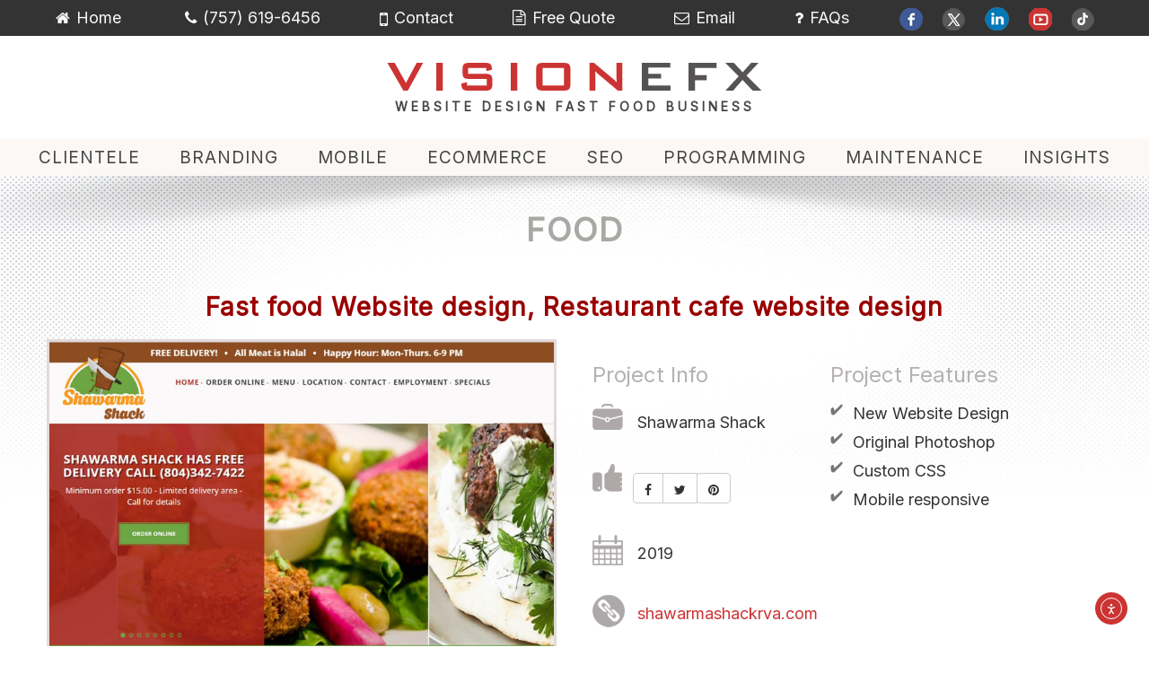

--- FILE ---
content_type: text/html; charset=UTF-8
request_url: https://www.visionefx.net/portfolio-item/fast-food-website-design/
body_size: 17842
content:
<!doctype html>
<html lang="en">
<head><script type="text/javascript">
                WebFontConfig = {
                    google: { families: [ 'Inter:wght@300;400;500;600;700:latin' ] }
        };
        (function() {
            var wf = document.createElement('script');
            wf.src = ('https:' == document.location.protocol ? 'https' : 'http') +
                '://ajax.googleapis.com/ajax/libs/webfont/1/webfont.js';
            wf.type = 'text/javascript';
            wf.async = 'true';
            var s = document.getElementsByTagName('script')[0];
            s.parentNode.insertBefore(wf, s);
        })(); </script>
	<meta charset="UTF-8" />
	<meta name="viewport" content="width=device-width, initial-scale=1" />
	<link rel="profile" href="https://gmpg.org/xfn/11" />
	
	<link href="https://www.visionefx.net/wp-content/themes/twentynineteen/css/style.css" rel="stylesheet">
<link href="https://www.visionefx.net/wp-content/themes/twentynineteen/fonts/fonts.css" rel="stylesheet">
<link href="https://www.visionefx.net/wp-content/themes/twentynineteen/css/responsive.css" rel="stylesheet">
<link href="https://www.visionefx.net/wp-content/themes/twentynineteen/css/animation.css" rel="stylesheet">
<link href="https://www.visionefx.net/wp-content/themes/twentynineteen/css/colorbox.css" rel="stylesheet">
<!--[if lt IE 9]><script src="js/html5.js"></script><![endif]-->
<!--<script src="https://www.visionefx.net/wp-content/plugins/visual-form-builder-pro/js/jquery.validate.min.js" defer type="text/javascript"></script>-->
<!--<script src="https://www.visionefx.net/wp-content/plugins/visual-form-builder-pro/js/vfb-validation.min.js" defer type="text/javascript"></script>-->

<link rel="apple-touch-icon" sizes="57x57" href="https://www.visionefx.net/fav/apple-icon-57x57.png">
<link rel="apple-touch-icon" sizes="60x60" href="https://www.visionefx.net/fav/apple-icon-60x60.png">
<link rel="apple-touch-icon" sizes="72x72" href="https://www.visionefx.net/fav/apple-icon-72x72.png">
<link rel="apple-touch-icon" sizes="76x76" href="https://www.visionefx.net/fav/apple-icon-76x76.png">
<link rel="apple-touch-icon" sizes="114x114" href="https://www.visionefx.net/fav/apple-icon-114x114.png">
<link rel="apple-touch-icon" sizes="120x120" href="https://www.visionefx.net/fav/apple-icon-120x120.png">
<link rel="apple-touch-icon" sizes="144x144" href="https://www.visionefx.net/fav/apple-icon-144x144.png">
<link rel="apple-touch-icon" sizes="152x152" href="https://www.visionefx.net/fav/apple-icon-152x152.png">
<link rel="apple-touch-icon" sizes="180x180" href="https://www.visionefx.net/fav/apple-icon-180x180.png">
<link rel="icon" type="image/png" sizes="192x192"  href="https://www.visionefx.net/fav/android-icon-192x192.png">
<link rel="icon" type="image/png" sizes="32x32" href="https://www.visionefx.net/fav/favicon-32x32.png">
<link rel="icon" type="image/png" sizes="96x96" href="https://www.visionefx.net/fav/favicon-96x96.png">
<link rel="icon" type="image/png" sizes="16x16" href="https://www.visionefx.net/fav/favicon-16x16.png">
<link rel="manifest" href="https://www.visionefx.net/fav/manifest.json">
<meta name="msapplication-TileColor" content="#ffffff">
<meta name="msapplication-TileImage" content="https://www.visionefx.net/fav/ms-icon-144x144.png">
<meta name="theme-color" content="#ffffff">

	<meta name='robots' content='index, follow, max-image-preview:large, max-snippet:-1, max-video-preview:-1' />

	<!-- This site is optimized with the Yoast SEO Premium plugin v26.8 (Yoast SEO v26.8) - https://yoast.com/product/yoast-seo-premium-wordpress/ -->
	<title>Website design fast food business, Restaurant cafe web designers</title>
	<meta name="description" content="Website Design Fast Food Business | We create fast food, food trucks, restaurant cafe web sites that power your business. Call 757-619-6456" />
	<link rel="canonical" href="https://www.visionefx.net/portfolio-item/fast-food-website-design/" />
	<meta property="og:locale" content="en_US" />
	<meta property="og:type" content="article" />
	<meta property="og:title" content="Website Design Fast Food Business" />
	<meta property="og:description" content="Website Design Fast Food Business | We create fast food, food trucks, restaurant cafe web sites that power your business. Call 757-619-6456" />
	<meta property="og:url" content="https://www.visionefx.net/portfolio-item/fast-food-website-design/" />
	<meta property="og:site_name" content="VISIONEFX" />
	<meta property="article:publisher" content="https://www.facebook.com/visionefx" />
	<meta property="article:modified_time" content="2025-04-02T22:02:30+00:00" />
	<meta property="og:image" content="https://www.visionefx.net/wp-content/uploads/shawarma-shack-1.jpg" />
	<meta property="og:image:width" content="1536" />
	<meta property="og:image:height" content="1174" />
	<meta property="og:image:type" content="image/jpeg" />
	<meta name="twitter:card" content="summary_large_image" />
	<meta name="twitter:site" content="@rickvidallon" />
	<meta name="twitter:label1" content="Est. reading time" />
	<meta name="twitter:data1" content="2 minutes" />
	<script type="application/ld+json" class="yoast-schema-graph">{"@context":"https://schema.org","@graph":[{"@type":"WebPage","@id":"https://www.visionefx.net/portfolio-item/fast-food-website-design/","url":"https://www.visionefx.net/portfolio-item/fast-food-website-design/","name":"Website design fast food business, Restaurant cafe web designers","isPartOf":{"@id":"https://www.visionefx.net/#website"},"primaryImageOfPage":{"@id":"https://www.visionefx.net/portfolio-item/fast-food-website-design/#primaryimage"},"image":{"@id":"https://www.visionefx.net/portfolio-item/fast-food-website-design/#primaryimage"},"thumbnailUrl":"https://www.visionefx.net/wp-content/uploads/shawarma-shack-1.jpg","datePublished":"2019-04-27T00:27:49+00:00","dateModified":"2025-04-02T22:02:30+00:00","description":"Website Design Fast Food Business | We create fast food, food trucks, restaurant cafe web sites that power your business. Call 757-619-6456","breadcrumb":{"@id":"https://www.visionefx.net/portfolio-item/fast-food-website-design/#breadcrumb"},"inLanguage":"en","potentialAction":[{"@type":"ReadAction","target":["https://www.visionefx.net/portfolio-item/fast-food-website-design/"]}]},{"@type":"ImageObject","inLanguage":"en","@id":"https://www.visionefx.net/portfolio-item/fast-food-website-design/#primaryimage","url":"https://www.visionefx.net/wp-content/uploads/shawarma-shack-1.jpg","contentUrl":"https://www.visionefx.net/wp-content/uploads/shawarma-shack-1.jpg","width":1536,"height":1174,"caption":"Website Design Fast Food Business"},{"@type":"BreadcrumbList","@id":"https://www.visionefx.net/portfolio-item/fast-food-website-design/#breadcrumb","itemListElement":[{"@type":"ListItem","position":1,"name":"Home","item":"https://www.visionefx.net/"},{"@type":"ListItem","position":2,"name":"Portfolio","item":"https://www.visionefx.net/portfolio-item/"},{"@type":"ListItem","position":3,"name":"Website Design Fast Food Business"}]},{"@type":"WebSite","@id":"https://www.visionefx.net/#website","url":"https://www.visionefx.net/","name":"VISIONEFX","description":"A Virginia Web Design Company","publisher":{"@id":"https://www.visionefx.net/#organization"},"alternateName":"VISIONEFX DESIGN","potentialAction":[{"@type":"SearchAction","target":{"@type":"EntryPoint","urlTemplate":"https://www.visionefx.net/?s={search_term_string}"},"query-input":{"@type":"PropertyValueSpecification","valueRequired":true,"valueName":"search_term_string"}}],"inLanguage":"en"},{"@type":["Organization","Place"],"@id":"https://www.visionefx.net/#organization","name":"VISIONEFX","alternateName":"VISIONEFX DESIGN","url":"https://www.visionefx.net/","logo":{"@id":"https://www.visionefx.net/portfolio-item/fast-food-website-design/#local-main-organization-logo"},"image":{"@id":"https://www.visionefx.net/portfolio-item/fast-food-website-design/#local-main-organization-logo"},"sameAs":["https://www.facebook.com/visionefx","https://x.com/rickvidallon","https://mastodon.social/@visionefx","https://www.instagram.com/rickvidallon","https://www.linkedin.com/in/visionefx","https://myspace.com/visionefx","https://www.pinterest.com/rickvidallon","https://www.youtube.com/user/rickvidallon","https://www.reddit.com/user/rickvidallon","https://www.alignable.com/virginia-beach-va/visionefx","https://www.behance.net/rickvidallon/","https://www.designrush.com/agency/profile/visionefx","http://visionefx.deviantart.com","http://disqus.com/by/visionefx/","https://www.expertise.com/va/norfolk/web-developers","https://flickr.com/people/visionefx/","https://foursquare.com/rickvidallon","https://github.com/rickvidallon","https://experts.godaddy.com/visionefx","https://g.page/visionefx","https://gravatar.com/rickvidallon","https://medium.com/@rickvidallon","https://www.quora.com/profile/Rick-Vidallon","https://rickvidallon.com","https://www.tiktok.com/@rickvidallon","https://twitter.com/rickvidallon","https://www.tumblr.com/blog/visionefx-blog","https://www.youtube.com/@visionefxdesign","https://www.youtube.com/@visionefx","https://vimeo.com/rickvidallon","https://upcity.com/web-design/virginia-beach?spotlight=vision-efx"],"description":"Welcome to Website Design Virginia Beach – VISIONEFX is a web design company headquartered in Virginia Beach that provides top-notch professional web design, Search engine optimization, and eCommerce web design services. We know you want a website that generates sales and leads. We get that. Furthermore, you want a beautiful custom web design that best represents your business brand, taking your business website to the next level. And we understand that, too. Therefore, work with a top-level professional website design company providing WordPress web design and Custom database applications. We also understand how AI search or Artificial Intelligence will impact your branding and website ranking on Google. Above all, we look forward to guiding you through the evolving search engine revolution.","legalName":"VISIONEFX EFFECTS INC","numberOfEmployees":{"@type":"QuantitativeValue","minValue":"1","maxValue":"10"},"address":{"@id":"https://www.visionefx.net/portfolio-item/fast-food-website-design/#local-main-place-address"},"geo":{"@type":"GeoCoordinates","latitude":"36.7843798","longitude":"-76.1338299"},"telephone":["7576196456","7579631787"],"contactPoint":{"@type":"ContactPoint","telephone":"+17576196456","email":"rick@visionefx.design"},"openingHoursSpecification":[{"@type":"OpeningHoursSpecification","dayOfWeek":["Monday","Tuesday","Wednesday","Thursday","Friday"],"opens":"09:00","closes":"18:00"},{"@type":"OpeningHoursSpecification","dayOfWeek":["Saturday"],"opens":"10:00","closes":"18:00"},{"@type":"OpeningHoursSpecification","dayOfWeek":["Sunday"],"opens":"00:00","closes":"00:00"}],"email":"rick@visionefx.net","faxNumber":"7572332930","areaServed":"United States","taxID":"46-4766889"},{"@type":"PostalAddress","@id":"https://www.visionefx.net/portfolio-item/fast-food-website-design/#local-main-place-address","streetAddress":"1673 Castlefield Road","addressLocality":"Virginia Beach","postalCode":"23456","addressRegion":"VA","addressCountry":"US"},{"@type":"ImageObject","inLanguage":"en","@id":"https://www.visionefx.net/portfolio-item/fast-food-website-design/#local-main-organization-logo","url":"https://www.visionefx.net/wp-content/uploads/VEFX-NEW.jpg","contentUrl":"https://www.visionefx.net/wp-content/uploads/VEFX-NEW.jpg","width":600,"height":600,"caption":"VISIONEFX"}]}</script>
	<meta name="geo.placename" content="Virginia Beach" />
	<meta name="geo.position" content="36.7843798;-76.1338299" />
	<meta name="geo.region" content="United States (US)" />
	<!-- / Yoast SEO Premium plugin. -->


<link rel='dns-prefetch' href='//cdn.elementor.com' />
<link rel='dns-prefetch' href='//www.googletagmanager.com' />
<link rel='dns-prefetch' href='//fonts.googleapis.com' />
<link rel="alternate" type="application/rss+xml" title="VISIONEFX &raquo; Feed" href="https://www.visionefx.net/feed/" />
<style id='wp-img-auto-sizes-contain-inline-css' type='text/css'>
img:is([sizes=auto i],[sizes^="auto," i]){contain-intrinsic-size:3000px 1500px}
/*# sourceURL=wp-img-auto-sizes-contain-inline-css */
</style>
<link rel='stylesheet' id='formidable-css' href='https://www.visionefx.net/wp-content/plugins/formidable/css/formidableforms.css?ver=1132043' type='text/css' media='all' />
<link rel='stylesheet' id='jquery.bootstrap-css' href='https://www.visionefx.net/wp-content/plugins/bootstrap-multi-language-responsive-portfolio/css/bootstrap.css?ver=1.0' type='text/css' media='all' />
<link rel='stylesheet' id='jquery.font-awesome-css' href='https://www.visionefx.net/wp-content/plugins/bootstrap-multi-language-responsive-portfolio/css/font-awesome.min.css?ver=1.0' type='text/css' media='all' />
<link rel='stylesheet' id='jquery.portfolio-css' href='https://www.visionefx.net/wp-content/plugins/bootstrap-multi-language-responsive-portfolio/css/portfolio.css?ver=1.0' type='text/css' media='all' />
<style id='wp-block-library-inline-css' type='text/css'>
:root{--wp-block-synced-color:#7a00df;--wp-block-synced-color--rgb:122,0,223;--wp-bound-block-color:var(--wp-block-synced-color);--wp-editor-canvas-background:#ddd;--wp-admin-theme-color:#007cba;--wp-admin-theme-color--rgb:0,124,186;--wp-admin-theme-color-darker-10:#006ba1;--wp-admin-theme-color-darker-10--rgb:0,107,160.5;--wp-admin-theme-color-darker-20:#005a87;--wp-admin-theme-color-darker-20--rgb:0,90,135;--wp-admin-border-width-focus:2px}@media (min-resolution:192dpi){:root{--wp-admin-border-width-focus:1.5px}}.wp-element-button{cursor:pointer}:root .has-very-light-gray-background-color{background-color:#eee}:root .has-very-dark-gray-background-color{background-color:#313131}:root .has-very-light-gray-color{color:#eee}:root .has-very-dark-gray-color{color:#313131}:root .has-vivid-green-cyan-to-vivid-cyan-blue-gradient-background{background:linear-gradient(135deg,#00d084,#0693e3)}:root .has-purple-crush-gradient-background{background:linear-gradient(135deg,#34e2e4,#4721fb 50%,#ab1dfe)}:root .has-hazy-dawn-gradient-background{background:linear-gradient(135deg,#faaca8,#dad0ec)}:root .has-subdued-olive-gradient-background{background:linear-gradient(135deg,#fafae1,#67a671)}:root .has-atomic-cream-gradient-background{background:linear-gradient(135deg,#fdd79a,#004a59)}:root .has-nightshade-gradient-background{background:linear-gradient(135deg,#330968,#31cdcf)}:root .has-midnight-gradient-background{background:linear-gradient(135deg,#020381,#2874fc)}:root{--wp--preset--font-size--normal:16px;--wp--preset--font-size--huge:42px}.has-regular-font-size{font-size:1em}.has-larger-font-size{font-size:2.625em}.has-normal-font-size{font-size:var(--wp--preset--font-size--normal)}.has-huge-font-size{font-size:var(--wp--preset--font-size--huge)}.has-text-align-center{text-align:center}.has-text-align-left{text-align:left}.has-text-align-right{text-align:right}.has-fit-text{white-space:nowrap!important}#end-resizable-editor-section{display:none}.aligncenter{clear:both}.items-justified-left{justify-content:flex-start}.items-justified-center{justify-content:center}.items-justified-right{justify-content:flex-end}.items-justified-space-between{justify-content:space-between}.screen-reader-text{border:0;clip-path:inset(50%);height:1px;margin:-1px;overflow:hidden;padding:0;position:absolute;width:1px;word-wrap:normal!important}.screen-reader-text:focus{background-color:#ddd;clip-path:none;color:#444;display:block;font-size:1em;height:auto;left:5px;line-height:normal;padding:15px 23px 14px;text-decoration:none;top:5px;width:auto;z-index:100000}html :where(.has-border-color){border-style:solid}html :where([style*=border-top-color]){border-top-style:solid}html :where([style*=border-right-color]){border-right-style:solid}html :where([style*=border-bottom-color]){border-bottom-style:solid}html :where([style*=border-left-color]){border-left-style:solid}html :where([style*=border-width]){border-style:solid}html :where([style*=border-top-width]){border-top-style:solid}html :where([style*=border-right-width]){border-right-style:solid}html :where([style*=border-bottom-width]){border-bottom-style:solid}html :where([style*=border-left-width]){border-left-style:solid}html :where(img[class*=wp-image-]){height:auto;max-width:100%}:where(figure){margin:0 0 1em}html :where(.is-position-sticky){--wp-admin--admin-bar--position-offset:var(--wp-admin--admin-bar--height,0px)}@media screen and (max-width:600px){html :where(.is-position-sticky){--wp-admin--admin-bar--position-offset:0px}}

/*# sourceURL=wp-block-library-inline-css */
</style><style id='global-styles-inline-css' type='text/css'>
:root{--wp--preset--aspect-ratio--square: 1;--wp--preset--aspect-ratio--4-3: 4/3;--wp--preset--aspect-ratio--3-4: 3/4;--wp--preset--aspect-ratio--3-2: 3/2;--wp--preset--aspect-ratio--2-3: 2/3;--wp--preset--aspect-ratio--16-9: 16/9;--wp--preset--aspect-ratio--9-16: 9/16;--wp--preset--color--black: #000000;--wp--preset--color--cyan-bluish-gray: #abb8c3;--wp--preset--color--white: #FFF;--wp--preset--color--pale-pink: #f78da7;--wp--preset--color--vivid-red: #cf2e2e;--wp--preset--color--luminous-vivid-orange: #ff6900;--wp--preset--color--luminous-vivid-amber: #fcb900;--wp--preset--color--light-green-cyan: #7bdcb5;--wp--preset--color--vivid-green-cyan: #00d084;--wp--preset--color--pale-cyan-blue: #8ed1fc;--wp--preset--color--vivid-cyan-blue: #0693e3;--wp--preset--color--vivid-purple: #9b51e0;--wp--preset--color--primary: #0073a8;--wp--preset--color--secondary: #005075;--wp--preset--color--dark-gray: #111;--wp--preset--color--light-gray: #767676;--wp--preset--gradient--vivid-cyan-blue-to-vivid-purple: linear-gradient(135deg,rgb(6,147,227) 0%,rgb(155,81,224) 100%);--wp--preset--gradient--light-green-cyan-to-vivid-green-cyan: linear-gradient(135deg,rgb(122,220,180) 0%,rgb(0,208,130) 100%);--wp--preset--gradient--luminous-vivid-amber-to-luminous-vivid-orange: linear-gradient(135deg,rgb(252,185,0) 0%,rgb(255,105,0) 100%);--wp--preset--gradient--luminous-vivid-orange-to-vivid-red: linear-gradient(135deg,rgb(255,105,0) 0%,rgb(207,46,46) 100%);--wp--preset--gradient--very-light-gray-to-cyan-bluish-gray: linear-gradient(135deg,rgb(238,238,238) 0%,rgb(169,184,195) 100%);--wp--preset--gradient--cool-to-warm-spectrum: linear-gradient(135deg,rgb(74,234,220) 0%,rgb(151,120,209) 20%,rgb(207,42,186) 40%,rgb(238,44,130) 60%,rgb(251,105,98) 80%,rgb(254,248,76) 100%);--wp--preset--gradient--blush-light-purple: linear-gradient(135deg,rgb(255,206,236) 0%,rgb(152,150,240) 100%);--wp--preset--gradient--blush-bordeaux: linear-gradient(135deg,rgb(254,205,165) 0%,rgb(254,45,45) 50%,rgb(107,0,62) 100%);--wp--preset--gradient--luminous-dusk: linear-gradient(135deg,rgb(255,203,112) 0%,rgb(199,81,192) 50%,rgb(65,88,208) 100%);--wp--preset--gradient--pale-ocean: linear-gradient(135deg,rgb(255,245,203) 0%,rgb(182,227,212) 50%,rgb(51,167,181) 100%);--wp--preset--gradient--electric-grass: linear-gradient(135deg,rgb(202,248,128) 0%,rgb(113,206,126) 100%);--wp--preset--gradient--midnight: linear-gradient(135deg,rgb(2,3,129) 0%,rgb(40,116,252) 100%);--wp--preset--font-size--small: 19.5px;--wp--preset--font-size--medium: 20px;--wp--preset--font-size--large: 36.5px;--wp--preset--font-size--x-large: 42px;--wp--preset--font-size--normal: 22px;--wp--preset--font-size--huge: 49.5px;--wp--preset--spacing--20: 0.44rem;--wp--preset--spacing--30: 0.67rem;--wp--preset--spacing--40: 1rem;--wp--preset--spacing--50: 1.5rem;--wp--preset--spacing--60: 2.25rem;--wp--preset--spacing--70: 3.38rem;--wp--preset--spacing--80: 5.06rem;--wp--preset--shadow--natural: 6px 6px 9px rgba(0, 0, 0, 0.2);--wp--preset--shadow--deep: 12px 12px 50px rgba(0, 0, 0, 0.4);--wp--preset--shadow--sharp: 6px 6px 0px rgba(0, 0, 0, 0.2);--wp--preset--shadow--outlined: 6px 6px 0px -3px rgb(255, 255, 255), 6px 6px rgb(0, 0, 0);--wp--preset--shadow--crisp: 6px 6px 0px rgb(0, 0, 0);}:where(.is-layout-flex){gap: 0.5em;}:where(.is-layout-grid){gap: 0.5em;}body .is-layout-flex{display: flex;}.is-layout-flex{flex-wrap: wrap;align-items: center;}.is-layout-flex > :is(*, div){margin: 0;}body .is-layout-grid{display: grid;}.is-layout-grid > :is(*, div){margin: 0;}:where(.wp-block-columns.is-layout-flex){gap: 2em;}:where(.wp-block-columns.is-layout-grid){gap: 2em;}:where(.wp-block-post-template.is-layout-flex){gap: 1.25em;}:where(.wp-block-post-template.is-layout-grid){gap: 1.25em;}.has-black-color{color: var(--wp--preset--color--black) !important;}.has-cyan-bluish-gray-color{color: var(--wp--preset--color--cyan-bluish-gray) !important;}.has-white-color{color: var(--wp--preset--color--white) !important;}.has-pale-pink-color{color: var(--wp--preset--color--pale-pink) !important;}.has-vivid-red-color{color: var(--wp--preset--color--vivid-red) !important;}.has-luminous-vivid-orange-color{color: var(--wp--preset--color--luminous-vivid-orange) !important;}.has-luminous-vivid-amber-color{color: var(--wp--preset--color--luminous-vivid-amber) !important;}.has-light-green-cyan-color{color: var(--wp--preset--color--light-green-cyan) !important;}.has-vivid-green-cyan-color{color: var(--wp--preset--color--vivid-green-cyan) !important;}.has-pale-cyan-blue-color{color: var(--wp--preset--color--pale-cyan-blue) !important;}.has-vivid-cyan-blue-color{color: var(--wp--preset--color--vivid-cyan-blue) !important;}.has-vivid-purple-color{color: var(--wp--preset--color--vivid-purple) !important;}.has-black-background-color{background-color: var(--wp--preset--color--black) !important;}.has-cyan-bluish-gray-background-color{background-color: var(--wp--preset--color--cyan-bluish-gray) !important;}.has-white-background-color{background-color: var(--wp--preset--color--white) !important;}.has-pale-pink-background-color{background-color: var(--wp--preset--color--pale-pink) !important;}.has-vivid-red-background-color{background-color: var(--wp--preset--color--vivid-red) !important;}.has-luminous-vivid-orange-background-color{background-color: var(--wp--preset--color--luminous-vivid-orange) !important;}.has-luminous-vivid-amber-background-color{background-color: var(--wp--preset--color--luminous-vivid-amber) !important;}.has-light-green-cyan-background-color{background-color: var(--wp--preset--color--light-green-cyan) !important;}.has-vivid-green-cyan-background-color{background-color: var(--wp--preset--color--vivid-green-cyan) !important;}.has-pale-cyan-blue-background-color{background-color: var(--wp--preset--color--pale-cyan-blue) !important;}.has-vivid-cyan-blue-background-color{background-color: var(--wp--preset--color--vivid-cyan-blue) !important;}.has-vivid-purple-background-color{background-color: var(--wp--preset--color--vivid-purple) !important;}.has-black-border-color{border-color: var(--wp--preset--color--black) !important;}.has-cyan-bluish-gray-border-color{border-color: var(--wp--preset--color--cyan-bluish-gray) !important;}.has-white-border-color{border-color: var(--wp--preset--color--white) !important;}.has-pale-pink-border-color{border-color: var(--wp--preset--color--pale-pink) !important;}.has-vivid-red-border-color{border-color: var(--wp--preset--color--vivid-red) !important;}.has-luminous-vivid-orange-border-color{border-color: var(--wp--preset--color--luminous-vivid-orange) !important;}.has-luminous-vivid-amber-border-color{border-color: var(--wp--preset--color--luminous-vivid-amber) !important;}.has-light-green-cyan-border-color{border-color: var(--wp--preset--color--light-green-cyan) !important;}.has-vivid-green-cyan-border-color{border-color: var(--wp--preset--color--vivid-green-cyan) !important;}.has-pale-cyan-blue-border-color{border-color: var(--wp--preset--color--pale-cyan-blue) !important;}.has-vivid-cyan-blue-border-color{border-color: var(--wp--preset--color--vivid-cyan-blue) !important;}.has-vivid-purple-border-color{border-color: var(--wp--preset--color--vivid-purple) !important;}.has-vivid-cyan-blue-to-vivid-purple-gradient-background{background: var(--wp--preset--gradient--vivid-cyan-blue-to-vivid-purple) !important;}.has-light-green-cyan-to-vivid-green-cyan-gradient-background{background: var(--wp--preset--gradient--light-green-cyan-to-vivid-green-cyan) !important;}.has-luminous-vivid-amber-to-luminous-vivid-orange-gradient-background{background: var(--wp--preset--gradient--luminous-vivid-amber-to-luminous-vivid-orange) !important;}.has-luminous-vivid-orange-to-vivid-red-gradient-background{background: var(--wp--preset--gradient--luminous-vivid-orange-to-vivid-red) !important;}.has-very-light-gray-to-cyan-bluish-gray-gradient-background{background: var(--wp--preset--gradient--very-light-gray-to-cyan-bluish-gray) !important;}.has-cool-to-warm-spectrum-gradient-background{background: var(--wp--preset--gradient--cool-to-warm-spectrum) !important;}.has-blush-light-purple-gradient-background{background: var(--wp--preset--gradient--blush-light-purple) !important;}.has-blush-bordeaux-gradient-background{background: var(--wp--preset--gradient--blush-bordeaux) !important;}.has-luminous-dusk-gradient-background{background: var(--wp--preset--gradient--luminous-dusk) !important;}.has-pale-ocean-gradient-background{background: var(--wp--preset--gradient--pale-ocean) !important;}.has-electric-grass-gradient-background{background: var(--wp--preset--gradient--electric-grass) !important;}.has-midnight-gradient-background{background: var(--wp--preset--gradient--midnight) !important;}.has-small-font-size{font-size: var(--wp--preset--font-size--small) !important;}.has-medium-font-size{font-size: var(--wp--preset--font-size--medium) !important;}.has-large-font-size{font-size: var(--wp--preset--font-size--large) !important;}.has-x-large-font-size{font-size: var(--wp--preset--font-size--x-large) !important;}
/*# sourceURL=global-styles-inline-css */
</style>

<style id='classic-theme-styles-inline-css' type='text/css'>
/*! This file is auto-generated */
.wp-block-button__link{color:#fff;background-color:#32373c;border-radius:9999px;box-shadow:none;text-decoration:none;padding:calc(.667em + 2px) calc(1.333em + 2px);font-size:1.125em}.wp-block-file__button{background:#32373c;color:#fff;text-decoration:none}
/*# sourceURL=/wp-includes/css/classic-themes.min.css */
</style>
<link rel='stylesheet' id='ea11y-widget-fonts-css' href='https://www.visionefx.net/wp-content/plugins/pojo-accessibility/assets/build/fonts.css?ver=3.9.1' type='text/css' media='all' />
<link rel='stylesheet' id='ea11y-skip-link-css' href='https://www.visionefx.net/wp-content/plugins/pojo-accessibility/assets/build/skip-link.css?ver=3.9.1' type='text/css' media='all' />
<link rel='stylesheet' id='simplelightbox-css-css' href='https://www.visionefx.net/wp-content/plugins/simplelightbox/dist/simple-lightbox.min.css?ver=6.9' type='text/css' media='all' />
<link rel='stylesheet' id='twentynineteen-style-css' href='https://www.visionefx.net/wp-content/themes/twentynineteen/style.css?ver=3.2' type='text/css' media='all' />
<link rel='stylesheet' id='twentynineteen-print-style-css' href='https://www.visionefx.net/wp-content/themes/twentynineteen/print.css?ver=3.2' type='text/css' media='print' />

<script type="text/javascript" src="https://www.visionefx.net/wp-includes/js/jquery/jquery.min.js?ver=3.7.1" id="jquery-core-js"></script>
<script type="text/javascript" src="https://www.visionefx.net/wp-includes/js/jquery/jquery-migrate.min.js?ver=3.4.1" id="jquery-migrate-js"></script>

<!-- Google tag (gtag.js) snippet added by Site Kit -->
<!-- Google Analytics snippet added by Site Kit -->
<script type="text/javascript" src="https://www.googletagmanager.com/gtag/js?id=GT-K46MB22" id="google_gtagjs-js" async></script>
<script type="text/javascript" id="google_gtagjs-js-after">
/* <![CDATA[ */
window.dataLayer = window.dataLayer || [];function gtag(){dataLayer.push(arguments);}
gtag("set","linker",{"domains":["www.visionefx.net"]});
gtag("js", new Date());
gtag("set", "developer_id.dZTNiMT", true);
gtag("config", "GT-K46MB22");
//# sourceURL=google_gtagjs-js-after
/* ]]> */
</script>
<link rel="https://api.w.org/" href="https://www.visionefx.net/wp-json/" /><meta name="generator" content="WordPress 6.9" />
<meta name="generator" content="Site Kit by Google 1.171.0" /><style>.topStrip ul li{display:inline-block;padding:0 30px;}.topStrip ul li a{font-size:16px;color:#f8f9fa;line-height:40px;letter-spacing:2px;}.topStrip ul li a:hover{color:#c33;}.topStrip ul li .fa{font-size:17px;margin-right:7px;display:inline-block;}.topStrip ul li .fa-mobile{font-size:21px;vertical-align:middle;}.topStrip ul li:first-child{padding:0 35px 0 0;}.topStrip ul li:last-child{padding:0 0 0 20px;}.fa{font:normal normal normal 14px/1 FontAwesome;font-size:inherit;text-rendering:auto;-webkit-font-smoothing:antialiased;-moz-osx-font-smoothing:grayscale;transform:translate(0,0);}.fa-envelope-o:before{content:"\f003";}.fa-home:before{content:"\f015";}.fa-phone:before{content:"\f095";}.fa-file-text-o:before{content:"\f0f6";}.fa-mobile:before{content:"\f10b";}@media screen and (max-width:1170px){.topStrip ul li{padding:0 20px;}.topStrip ul li:first-child{padding:0 20px 0 0;}.topStrip ul li:last-child{padding:0 0 0 20px;}}@media screen and (max-width:1024px){.topStrip ul li,.topStrip ul li:first-child,.topStrip ul li:last-child{padding:0 4px;}}@media screen and (max-width:900px){.topStrip ul li,.topStrip ul li:first-child,.topStrip ul li:last-child{padding:0 25px;}}@media screen and (max-width:640px){.topStrip ul{background:#c33;text-align:left;width:250px;position:absolute;top:10px;z-index:9999;right:-250px;transition:all .5s linear 0s;-webkit-transition:all .5s linear 0s;}.topStrip ul.active{right:0;}.topStrip ul li{display:block;}.topStrip ul li,.topStrip ul li:first-child,.topStrip ul li:last-child{padding:0;}.topStrip ul li a{line-height:25px;display:block;padding:3px 10px;border-bottom:1px dotted #ff8484;}.topStrip ul li a:hover{color:#fff;background:#af2828;}}@media all{.fa{display:inline-block;font:normal normal normal 14px/1 FontAwesome;font-size:inherit;text-rendering:auto;-webkit-font-smoothing:antialiased;-moz-osx-font-smoothing:grayscale;}.fa-envelope-o:before{content:"\f003";}.fa-home:before{content:"\f015";}.fa-phone:before{content:"\f095";}.fa-file-text-o:before{content:"\f0f6";}.fa-mobile:before{content:"\f10b";}}.lazyloaded{opacity:1!important;}@media screen and (max-width:1024px){.mean-nav ul li:first-child a{border-top:0;}.mean-nav{float:left;width:100%;background:#c33;}.mean-nav ul{padding:0;margin:0;width:100%;list-style-type:none;}.mean-nav ul li{position:relative;float:left;width:100%;}.mean-nav ul li.mean-last{border-bottom:2px solid #962020;}.mean-nav ul li a{letter-spacing:1px;display:block;float:left;width:100%;padding:10px 15px;margin:0;text-align:left;color:#fff;border-bottom:1px dotted #fff;text-decoration:none;text-transform:uppercase;transition:none 0s ease 0s!important;}.mean-nav ul li.mean-last a{border-bottom:none;margin-bottom:0;}.mean-nav ul li a:hover{background:#db3d3d;}}@media screen and (max-width:640px){.topStrip .toggleNav{display:block;width:30px;height:20px;background:url(https://www.visionefx.net/wp-content/themes/twentynineteen/images/mobile-nav-bg.png) no-repeat;}.topStrip .toggleNav.less{background:url(https://www.visionefx.net/wp-content/themes/twentynineteen/images/mobile-nav-bg-close.png) no-repeat;}}@media screen and (max-width:1024px){a.meanmenu-reveal{width:30px;padding:0;position:absolute;top:7px;right:20px!important;cursor:pointer;color:#c33;text-decoration:none;text-indent:-9999em;line-height:22px;font-size:1px;display:block;font-weight:700;}a.meanmenu-reveal span{display:block;background:#c33;height:3px;margin-top:5px;}}

		 #logo img{
    width: 418px;
	height:31px}
	
@media screen and (max-width: 480px){
    		 #logo img{
    width: 220px;
	height:17px
}}

.homeBanner1 {
    width: 100%;
	height:100%;
	margin-left: 0;
        margin-right: 0;
        padding-left: 0;
        padding-right: 0;
        border-left: 0px none;
        border-right: 0px none;
}

.homeBanner1 img {
    width: 100%;
	height:100%;
	margin-left: 0;
        margin-right: 0;
        padding-left: 0;
        padding-right: 0;
        border-left: 0px none;
        border-right: 0px none;
}



.rightImgArea img{
    width: 100%;
	height:100%
}
.imgright img{
    width: 100%;
	height:100%
}


a, body, div, h1, h2, h3, h4, h5, h6, html, li, p, pre, span, strong, ul {
	    font-family: calibri-light;
}
@media screen and (max-width: 1024px)
#logo1 h1 {font-family: calibri-light;}

.fa-envelope-o:before { content: "\e800" !important ; }
.fa-home:before { content: "\e801"!important; }
.fa-phone:before { content: "\e802" !important ; }
.fa-file-text-o:before { content: "\f0f6" !important ; }
.fa-mobile:before { content: "\f10b" !important ; }

		</style><script>document.documentElement.className += " js";</script>
<style>
.sl-overlay{background:#ffffff;opacity: 0.7;z-index: 1035;}
.sl-wrapper .sl-navigation button,.sl-wrapper .sl-close,.sl-wrapper .sl-counter{color:#000000;z-index: 10060;}
.sl-wrapper .sl-image{z-index:10000;}
.sl-spinner{border-color:#333333;z-index:1007;}
.sl-wrapper{z-index:1040;}
.sl-wrapper .sl-image .sl-caption{background:rgba(0,0,0,0.8);color:#ffffff;}
</style><link rel="icon" href="https://www.visionefx.net/wp-content/uploads/cropped-fav-32x32.png" sizes="32x32" />
<link rel="icon" href="https://www.visionefx.net/wp-content/uploads/cropped-fav-192x192.png" sizes="192x192" />
<link rel="apple-touch-icon" href="https://www.visionefx.net/wp-content/uploads/cropped-fav-180x180.png" />
<meta name="msapplication-TileImage" content="https://www.visionefx.net/wp-content/uploads/cropped-fav-270x270.png" />
		<style type="text/css" id="wp-custom-css">
			a, body, div, h1, h2, h3, h4, h5, h6, html, li, p, pre, span, strong, ul {
    font-family: "Inter", Calibri, "Segoe UI", Arial, sans-serif;
}
.subtitless {
	color: #9c9696 !important;
}
.clienteleRow .title {
	font-size: 22px !important;
}
nav.mainMenu>ul>li>a {
	font-size: 19px !important;
}
.topStrip ul li a {
	font-size: 18px !important;
	letter-spacing: 0px !important;
align-content
}
.sl-wrapper .sl-close:hover {
	color: #fff;
}
/** ul css global for page, post, portfolio start **/
.single-post .entry-content ul, .single-post .entry-content ol {
	float: none;
	margin-left: 40px;
}
.page .innerPage ul, .page .innerPage ol {
	float: none;
	margin-left: 40px;
}
.single-portfolio .cat-desc ul, .single-portfolio .cat-desc ol {
	float: none;
	margin-left: 40px;
}

.homeBanner1 .bannerCaption h4, .homeBanner1 .bannerCaption h1 {
	text-transform: uppercase;
	font-size: 60px;
	margin-bottom: 10px;
	color: #fff;
	line-height: 45px;
	font-family: 'BankGothicLtBT';
}
.gray-bg {
	background: #F4F3F3;
	padding: 40px 0
}
.white-bg {
	background: #fff;
	padding: 40px 0;
}
.gray-bg .padconttop, .gray-bg .padcont, .white-bg .padconttop, .white-bg .padcont {
	padding: 20px 0;
}
.home .innerPage {
	padding-bottom: 0px;
}
.post-custom .homeBanner1 + .container {
	max-width: 100%;
	padding: 0 !important;
}
.post-custom .homeBanner1 + .container .row {
	width: 100%;
	margin: 0px;
}
.post-custom .homeBanner1 + .container .row .col-12 {
	padding: 0 0px;
}
.post-custom .homeBanner1 + .container .row .col-12 .entry-header {
	max-width: 1170px;
	margin: 0 auto;
	padding: 0 15px;
}
.post-custom .homeBanner1 + .container .row .col-12 .entry-content .container {
	padding: 0 15px;
}
.getStarted-btn {
	position: fixed;
	left: 0px;
	right: 0px;
	bottom: 0;
	display: block !important;
	z-index: 9;
	font-weight: 700;
	font-size: 18px;
	text-align: center;
}
.homebutton.getStarted-btn:hover {
	background-color: #cc3333 !important;
	border-color: #cc3333;
	color: rgba(255,255,255,.5);
}
.homeBanner1 .bannerCaption p {
	margin-bottom: 0px !important;
}
.topStrip {
	background: #333;
}
.topStrip .container {
	background: none;
}
nav.mainMenu>ul>li.current-menu-item>a {
	background: #c33;
	color: #fff;
}
nav.mainMenu>ul>li {
	margin-right: 1px;
}
nav.mainMenu>ul>li:last-child {
	margin-right: 0px;
}
.topStrip ul li:last-child a {
	padding: 0 8px;
}
.topStrip ul li:last-child a:first-child {
	padding-left: 0px;
}
.topStrip ul li:last-child a:last-child {
	padding-right: 0px;
}
.homebutton {
	display: table;
	margin-top: 5px;
}
.seals-logo a {
	padding: 0 15px;
}
.homebutton, .linked_box a {
	background-color: #cc3333;
	border: 2px solid #cc3333;
	color: #fff;
	padding: 8px 18px;
	display: table;
	text-align: center;
	border-radius: 5px;
}
.homebutton:hover, .linked_box a:hover {
	background-color: transparent !important;
	color: #cc3333;
}
.linked_box a {
	width: 500px;
}
.footer-addrs {
	color: #565353;
	text-align: center;
	margin-bottom: 30px;
	font-family: calibri-light;
	font-size: 22px;
}
.mobile-home-link a {
	color: #fff;
	font-size: 18px;
	line-height: 39px;
}
.mobile-home-link a .fa-home {
	margin-right: 8px;
}
#footer {
	background: #333333;
}
a {
	color: #CC3333;
}
.innerPage .homeBanner1 .bannerCaption h1 {
	margin-bottom: 10px;
}
.services .box h2 {
	font-size: 20px;
	color: #fff;
	font-weight: 700;
	text-transform: uppercase;
	margin-bottom: 5px;
}
.yudtbe {
	width: 560px;
	height: 315px;
}
.mob-only {
	display: none!important;
}
.innerPage p:has(img:only-child) {
 font-size: inherit;
 line-height: inherit;
 padding-bottom: 0;
 font-weight: normal;
}
.innerPage .alignright {
	padding: 0 10px;
}
/* FAQ Page */
.schema-faq-section {
	margin: 0 auto;
	padding: 15px 0px;
}
.schema-faq-answer {
	padding-top: 10px;
	padding-bottom: 10px!important;
}
.schema-faq-section h2 {
	font-size: 2rem;
	text-align: center;
	margin-bottom: 40px;
	color: #222;
}
.schema-faq-item {
	margin-bottom: 25px;
	border-bottom: 1px solid #e5e5e5;
	padding-bottom: 15px;
}
.schema-faq-item .question {
	font-size: 1.1rem;
	font-weight: 600;
	color: #1a73e8;
	cursor: pointer;
	position: relative;
	padding-right: 30px;
}
.page .innerPage h2 {
	text-align: left;
}

.homebutton:hover, .linked_box a:hover {
    color: #cc3333!important;
}

@media(max-width:1170.5px) {
nav.mainMenu>ul>li>a {
	padding: 0 15px !important;
}
.post-custom .homeBanner1 + .container .row .col-12 .entry-header {
	max-width: 1100px;
}
}
@media (max-width:1090px) {
    nav.mainMenu>ul>li>a {
        padding: 0 8px !important;
        font-size: 16px !important;
    }
}
@media(min-width:1024.5px) {
nav.mainMenu>ul {
	display: flex;
	justify-content: center;
}
}

@media(min-width:1024.5px) and (max-width:1095px) {
#menu-mainmenu {
	display: flex;
	justify-content: center;
}
nav.mainMenu>ul>li>a {
	padding: 0 13px !important;
	font-size: 18px !important;
}
}
@media(max-width:1024px) {
.mean-bar {
	min-height: 50px;
}
.menuName {
	line-height: 50px;
	font-weight: 600;
}
.mean-nav ul li a {
	padding: 15px 15px;
}
a.meanmenu-reveal {
	top: 50%;
	transform: translateY(-50%);
	font-size: 0 !important;
}
a.meanmenu-reveal span:first-child {
	margin-top: 0px;
}
.bannerCaptionInner a {
	margin-top: 20px
}
.homeBanner1 .bannerCaption h4 {
	font-size: 55px;
}
.homeBanner1 .bannerCaption {
	top: 50% !important;
	transform: translateY(-50%);
}
.topStrip ul li, .topStrip ul li:first-child, .topStrip ul li:last-child {
	padding: 0 15px;
}
.topStrip ul li:first-child {
	padding-left: 0px;
}
.topStrip ul li:last-child {
	padding-right: 0px;
}
.meanmenu-reveal.meanclose {
	width: 30px;
	height: 30px;
	font-size: 0px !important;
	text-indent: -9999em;
}
.meanmenu-reveal.meanclose:before, .meanmenu-reveal.meanclose:after {
	position: absolute;
	left: 15px;
	content: '';
	height: 30px;
	width: 3px;
	background-color: #c33;
	border-radius: 5px;
}
.meanmenu-reveal.meanclose:before {
	transform: rotate(45deg);
}
.meanmenu-reveal.meanclose:after {
	transform: rotate(-45deg);
}

.mean-bar, .menu-navbar-wrap {display: none;}
.mob-only {display: block!important;}
.header-social{display:flex!important;}	

}
 @media (max-width:991px) {
.footbelowlogo {
	display: flex;
	justify-content: center;
	margin: 15px 0;
	flex-wrap: wrap;
}
.footbelowlogo li {
	padding: 10px 15px;
}
.homeBanner1 .bannerCaption h4, .homeBanner1 .bannerCaption h1 {
	font-size: 50px;
}
.bannerCaptionInner strong {
	font-size: 24px;
}
}
@media (max-width:820px) {
/* .homeBanner1 .bannerCaption{top:60px !important;} */
.homeBanner1 .bannerCaption h4, .homeBanner1 .bannerCaption h1 {
	line-height: 1 !important;
	font-size: 30px!important;
}
}


@media (max-width:767px) {
.category-seo .services {
	float: left;
}
.category-seo .container .row {
	display: block;
}
.wp-caption {
	max-width: 100% !important;
	width: auto !important;
	height: auto;
	margin: 1em auto;
	text-align: center;
	box-sizing: border-box;
}
.wp-caption img {
	max-width: 100%;
	height: auto;
	display: block;
	margin: 0 auto;
}
.wp-caption-text {
	font-size: 0.9em;
	color: #555;
	padding-top: 0.5em;
}
iframe[src*="youtube.com"] {
	max-width: 100%;
	height: auto;
	aspect-ratio: 16 / 9;
	display: block;
	margin: 1em auto;
}
iframe {
	max-width: 100%;
	height: auto;
	aspect-ratio: 16 / 9;
	display: block;
	margin: 1em auto;
	border: 0;
}
.linked_box a {
	width: 100%;
}
.topStrip ul li a {
	font-size: 16px !important;
}
.topStrip ul li .fa {
	font-size: 15px;
}
.topStrip ul li .fa-mobile {
	font-size: 19px;
}
.topStrip ul li:last-child a {
	padding: 0 8px;
}
.topStrip ul li, .topStrip ul li:first-child, .topStrip ul li:last-child {
	padding: 0 8px;
}
.topStrip ul li:first-child {
	padding-left: 0px;
}
.topStrip ul li:last-child {
	padding-right: 0px;
}
.headinghome {
	font-size: 25px;
	line-height: 28px;
}
#logo1 h1 {
	margin-bottom: 15px;
	padding: 0 15px;
}
.middleRow.footerBlock.cf .row {
	margin: 0px;
}
.middleRow.footerBlock.cf .foot {
	margin-bottom: 20px;
}
.innerPage h2 {
	font-size: 30px;
	line-height: 30px;
}
.innerPage h3 {
	font-size: 26px;
	line-height: 27px;
}
#footer {
	background: #171717;
}
.footmenu a {
	color: #FF1100;
}
.footbelowlogo li {
	color: #FF1100;
}
.footbelowlogo li a, .footbelowlogo li a:hover {
	color: #fff;
}
.middleRow p a, .middleRow p a:hover {/*color:#FF1100;*/
	color: #EB0F00;
}
.gray-bg .middleRow p a, .gray-bg .middleRow p a:hover {
	color: #DB0F00
}
.homeBanner1 .bannerCaption h4, .homeBanner1 .bannerCaption h1 {
	font-size: 30px !important;
	letter-spacing: 0px;
}
.services a, .services a:hover {
	color: #fff;
}
.innerPage p {
	color: #171717;
}
.footer-addrs {
	color: #808080;
}
.topStrip {
	background: #171717;
}
.topStrip ul li a:hover {
	color: #FF1100;
}
.vsn_author_name p{font-size: 12px !important;}
.vsn_author_name span{font-size: 10px !important;width: 100%;float: left;}	
.archive.author .innerPage {padding: 80px 0;}	
.vsn_author_name{margin-bottom: 10px;}
}
@media (min-width:640.5px) {
.mobile-home-link {
	display: none;
}
.homebutton.getStarted-btn {
	display: none !important;
}
}
/** ul css global for page, post, portfolio end **/

@media (max-width:640px) {
.homeBanner1 .bannerCaption {
	transform: translateY(-50%) !important;
}	
.white-bg, .gray-bg {
	padding: 20px 0
}
.innerPage .homeBanner1 {
	margin-bottom: 8px;
}
.homeBanner1 .bannerCaption {
	top: 50% !important;
	transform: translateY(-100%);
}
.innerPage p {
	text-shadow: 0 0 0;
}
.topStrip .toggleNav {
	top: 50%;
	transform: translateY(-50%);
	font-size: 0px !important;
	height: 17px;
}
.topStrip .toggleNav:before {
	content: '';
	height: 9px;
	width: 30px;
	border-top: 2px solid #fff;
	border-bottom: 2px solid #fff;
	display: block;
}
.topStrip .toggleNav:after {
	content: '';
	height: 3px;
	width: 30px;
	border-top: 2px solid #fff;
	display: block;
	position: absolute;
	bottom: 0;
}
.bannerCaptionInner strong {
	font-size: 21px;
	line-height: 1.2;
}
.topStrip .toggleNav.less {
	width: 30px;
	height: 30px;
	font-size: 0px !important;
	text-indent: -9999em;
}
.topStrip .toggleNav.less:before, .topStrip .toggleNav.less:after {
	position: absolute;
	left: 15px;
	content: '';
	height: 30px;
	width: 2px;
	background-color: #fff;
	border-radius: 5px;
}
.topStrip .toggleNav.less:before {
	transform: rotate(45deg);
}
.topStrip .toggleNav.less:after {
	transform: rotate(-45deg);
}
.topStrip {
	width: 100%;
	height: 40px;
}
.topStrip ul {
	width: 100%;
	right: -100%;
	top: 40px;
}
.topStrip ul li:first-child {
	display: none;
}
.topStrip ul li, .topStrip ul li:first-child, .topStrip ul li:last-child {
	padding: 0 12px;
}
.topStrip ul li a {
	padding: 12px 10px;
}
.topStrip ul li:last-child {
	padding-top: 14px;
	padding-bottom: 16px;
}
.topStrip ul li:last-child a {
	display: inline-block;
	border: 0px;
	background: none !important;
}
.desk {
	margin-bottom: 20px;
}
.desk img {
	display: block;
	width: 100%;
}
.middleRow.footerBlock.cf {
	padding: 0px;
}
.footmenu {
	text-align: left;
	display: flex;
	flex-wrap: wrap;
}
.footmenu li {
	width: 50%;
	margin-bottom: 2px;
}
.footmenu li:nth-child(odd) {
	padding-right: 20px;
}
#footer {
	padding-bottom: 40px;
}
header#header {
	position: fixed;
	top: 0;
	left: 0;
	width: 100%;
	z-index: 9999;
	background: #fff;
}
.innerPage p {
    font-size: 18px;
    line-height: 20px;
}
.topStrip ul li a {
    padding: 8px 10px;
}
.lightBtn {
    font-size: 18px;
}
.archive.category .innerPage {margin-top: 80px;}	
.clienteleRow ul{margin-left: 0!important;}
.clienteleRow .dataList li {width: 100%;float: left;height:auto;}	
}

@media screen and (max-width: 600px) {
.yudtbe {width: 100%;height: 315px;}
}

@media (max-width:600px) {
.mean-bar, .menu-navbar-wrap {
	display: none;
}
.mob-only {
	display: block!important;
}
}
@media (max-width:479px) {
#logo {
	margin-top: 22px;
}
#logo1 h1 {
	margin-bottom: 18px;
}
.headinghome {
	font-size: 24px;
}
.footer-addrs {
	font-size: 20px;
}
.seals-logo a {
	padding: 0 10px;
}
.seals-logo a img {
	max-width: 80px;
	height: auto;
}
.footbelowlogo li {
	padding: 6px 12px;
}
.footmenu {
	text-align: center;
}
.footmenu li {
	width: 100%;
	margin-bottom: 2px;
}
.footmenu li:nth-child(odd) {
	padding-right: 0px;
}
.services .box .iconHolder {
	width: 70px;
}
.services .box .iconHolder img {
	height: auto;
}
.services .box .rightCol {
	padding-left: 90px;
}
.imgright {
	width: 100%;
	text-align: center;
	float: none;
}
.clienteleRow .dataList li {
	height: 140px;
}
}
 @media (max-width:380px) {
.homeBanner1 .bannerCaption h4, .homeBanner1 .bannerCaption h1 {
	font-size: 25px!important;
}
}
		</style>
			
	<script type="application/ld+json">
	{
		"@context" : "https://schema.org",
		"@type" : "Website",
		"name" : "VISIONEFX",
		"url" : "https://www.visionefx.net/"
	}
</script>
<script src="https://analytics.ahrefs.com/analytics.js" data-key="cjKo82i9JN2hwv8abIJv7g" async></script>
<style>
.vsn_author_date p{display:none !important;}
body {text-align: left !important;}
</style>
</head>

<body class="wp-singular portfolio-template-default single single-portfolio postid-14111 wp-embed-responsive wp-theme-twentynineteen ally-default singular image-filters-enabled" style="text-align: left !important;">
<section id="wrapper">
<header id="header">
<div class="topStrip">
<div class="container">
    <div class="mobile-home-link"><a href="https://www.visionefx.net/"><span class="fa fa-home"></span>Home</a></div> 
<a href="#" aria-label="Mobile" class="toggleNav">Mobile Navogation</a>
<ul>
<li><a href="https://www.visionefx.net/"><span class="fa fa-home"></span>Home</a></li>
<li class="mob-only"><a href="https://www.visionefx.net/clientele/">CLIENTELE</a></li>
<li class="mob-only"><a href="https://www.visionefx.net/branding/">BRANDING</a></li>
<li class="mob-only"><a href="https://www.visionefx.net/mobile-responsive/">MOBILE</a></li>
<li class="mob-only"><a href="https://www.visionefx.net/ecommerce-2/">ECOMMERCE</a></li>
<li class="mob-only"><a href="https://www.visionefx.net/seo/">SEO</a></li>
<li class="mob-only"><a href="https://www.visionefx.net/programming/">PROGRAMMING</a></li>
<li class="mob-only"><a href="https://www.visionefx.net/maintenance-2/">MAINTENANCE</a></li>
<li class="mob-only"><a href="https://www.visionefx.net/category/action-insights/">INSIGHTS</a></li>	
<li><a href="tel:(757) 619-6456"><span class="fa fa-phone"></span>(757) 619-6456</a></li>
<li><a href="https://www.visionefx.net/contact-us/"><span class="fa fa-mobile"></span>Contact</a></li>
<li><a href="https://www.visionefx.net/quote-request/"><span class="fa fa-file-text-o"></span>Free Quote</a></li>
<li><a href="mailto:rick@visionefx.net"><span class="fa fa-envelope-o"></span>Email</a></li>
<li><a href="https://www.visionefx.net/faqs-for-visionefx/"><span class="fa fa-question"></span>FAQs</a></li>
<li class="header-social"><a rel="noreferrer noopener" href="https://www.facebook.com/rickvidallon" target="_blank"><img src="https://www.visionefx.net/wp-content/themes/twentynineteen/images/facebook-icon-top.png" width="26" height="25" alt="Facebook logo" title="Facebook logo" style="vertical-align: middle;"></a>&nbsp;<a rel="noreferrer noopener" href="https://x.com/rickvidallon" target="_blank"><img src="https://www.visionefx.net/wp-content/themes/twentynineteen/images/x-icon.png" width="25" height="25" alt="Twitter logo" title="Twitter logo" style="vertical-align: middle;"></a>&nbsp;<a rel="noreferrer noopener" href="https://www.linkedin.com/in/visionefx/" target="_blank"><img src="https://www.visionefx.net/wp-content/themes/twentynineteen/images/linkedin-icon-top.png" width="27" height="26" alt="Linkedin logo" title="Linkedin logo" style="vertical-align: middle;"></a>&nbsp;<a rel="noreferrer noopener" href="https://www.youtube.com/@visionefxdesign" target="_blank"><img src="https://www.visionefx.net/wp-content/themes/twentynineteen/images/you-tube-icon.png" width="26" height="25" alt="YouTube logo" title="YouTube logo" style="vertical-align: middle;"></a>&nbsp;<a rel="noreferrer noopener" href="https://www.tiktok.com/@rickvidallon" target="_blank"><img src="https://www.visionefx.net/wp-content/themes/twentynineteen/images/tik-toc-icon.png" width="25" height="25" alt="TikTok logo" title="TikTok logo" style="vertical-align: middle;"></a></li>
</ul>
</div>
</div>
<div id="logo"><a href="https://www.visionefx.net/"><img src="https://www.visionefx.net/wp-content/themes/twentynineteen/images/logo.png" alt="Web Design, Development, SEO, Ecommerce, Database | VISIONEFX" title="Web Design, Development, SEO, Ecommerce, Database | VISIONEFX"></a> 
</div>
<div id="logo1"> <h1>
Website Design Fast Food Business</h1>
</div>
<div id="navbar-wrap" class="menu-navbar-wrap">
<div class="container">
<nav class="mainMenu content cf" id="navbar-remove">
<ul id="menu-mainmenu" class="menu"><li id="menu-item-532" class="menu-item menu-item-type-post_type menu-item-object-page menu-item-532"><a href="https://www.visionefx.net/clientele/">CLIENTELE</a></li>
<li id="menu-item-503" class="menu-item menu-item-type-post_type menu-item-object-page menu-item-503"><a href="https://www.visionefx.net/branding/">BRANDING</a></li>
<li id="menu-item-504" class="menu-item menu-item-type-post_type menu-item-object-page menu-item-504"><a href="https://www.visionefx.net/mobile-responsive/">MOBILE</a></li>
<li id="menu-item-505" class="menu-item menu-item-type-post_type menu-item-object-page menu-item-505"><a href="https://www.visionefx.net/ecommerce-2/">ECOMMERCE</a></li>
<li id="menu-item-506" class="menu-item menu-item-type-post_type menu-item-object-page menu-item-506"><a href="https://www.visionefx.net/seo/">SEO</a></li>
<li id="menu-item-507" class="menu-item menu-item-type-post_type menu-item-object-page menu-item-507"><a href="https://www.visionefx.net/programming/">PROGRAMMING</a></li>
<li id="menu-item-508" class="menu-item menu-item-type-post_type menu-item-object-page menu-item-508"><a href="https://www.visionefx.net/maintenance-2/">MAINTENANCE</a></li>
<li id="menu-item-682" class="menu-item menu-item-type-custom menu-item-object-custom menu-item-682"><a href="https://www.visionefx.net/category/action-insights/">INSIGHTS</a></li>
</ul></nav>
</div>
</div>
<!--/.container--> 
</header>
<!--/#header-->      
<section id="content">    <div class="innerPage">
	<div class="container"> 
        <h4>
    <span>         
        FOOD    </span>
</h4>
        
	<!-- <h1><span></span> : WEBSITE FOR SUCCESS</h1> -->

        <h2>Fast food Website design, Restaurant cafe website design</h2>

        <div class="row project">

          <div class="col-6">

            <div class="rightImgArea">

            
	 		 
           		<a href="https://www.visionefx.net/wp-content/uploads/shawarma-shack-1.jpg" class="simple-lightbox"><img src="https://www.visionefx.net/wp-content/uploads/shawarma-shack-1.jpg" alt="" class="imgLargeBrd" id="picture"></a>

			 
           

           

            </div>

            <!--div class="cat-desc">

          	
           </div>-->

            

          </div>

          <div class="col-6">

            <div class="row">

              <div class="col-6">

                <h3>Project Info</h3>

                

                <ul class="lstproin">

                

                  <li class="pnm">Shawarma Shack</li>

                  <li class="ss"><div class="gap row wow fadeInDown" data-wow-delay="0.8s" id="sharing">

        <div class="col-md-12">
            <div class="btn-group sharing-btns">
                <a href="http://www.facebook.com/sharer.php?u=https://www.visionefx.net/portfolio-item/fast-food-website-design/&amp;t=Website Design Fast Food Business" target="_blank" class="btn btn-default facebook"><i class="fa fa-facebook fa-lg fb"></i> </a>
                <a href="https://twitter.com/intent/tweet?original_referer=https://www.visionefx.net/portfolio-item/fast-food-website-design/&amp;text=Website Design Fast Food Business&amp;tw_p=tweetbutton&amp;url=https://www.visionefx.net/portfolio-item/fast-food-website-design/" target="_blank" class="btn btn-default twitter"><i class="fa fa-twitter fa-lg tw"></i></a>
                <a href="//pinterest.com/pin/create/button/?url=https://www.visionefx.net/portfolio-item/fast-food-website-design/&amp;media=&amp;description=Website Design Fast Food Business" target="_blank" class="btn btn-default pinterest"> <i class="fa fa-pinterest fa-lg pinterest"></i></a>
            </div>
        </div>
    </div></li>

                  <li class="cal">2019</li>

                  <li class="link"><a href="" target="_blank">shawarmashackrva.com</a></li>

                </ul>

              </div>

              <div class="col-6">

                <h3>Project Features</h3>

                <ul class="lstprofe">
<li>New Website Design</li> 
<li>Original Photoshop</li>
<li>Custom CSS</li>
<li>Mobile responsive</li>
</ul>
              </div>

            </div>

            <!--<div class="row">  <div class="col-12"><img src="https://www.visionefx.net/wp-content/themes/twentynineteen/images/horizontal-line.png" alt="gallery-line-divider" width="100%" style="padding-bottom:20px; padding-top:10px;"></div> </div>-->

            <!--<div class="row">

              <div class="col-12">

               <div class="projectgallery">

               <h3>Project Gallery</h3>

               
				   <a href="javascript:void(0);" onclick="getphoto('')">

				   
            <!--

	               <a href="#"><img src="images/ncma1-sm.jpg" ></a> <a href="#"><img src="images/ncma2-sm.jpg" ></a> <a href="#"><img src="images/ncma3-sm.jpg" ></a> <a href="#"><img src="images/ncma4-sm.jpg" ></a>

                   -->

                <!--</div>

             </div>

             </div>-->

             <div class="row">

              <div class="col-12">

        	     <a href="https://www.visionefx.net/contact-us/" class="getStarted hvr-float-shadow">Ready to get started on your new site, redesign, ecommerce or other online project! Click here.</a> 

                 </div>

      	     </div>

          </div>

        </div>
        		               <div class="row">

              <div class="col-12">
            <div class="cat-desc" style="margin-top:15px;">

          	<p>Website Design Fast Food Business &#8211; We create restaurant cafe websites that power your food service business. For instance, see more of our restaurant/cafe website work, which includes <a href="https://www.visionefx.net/portfolio-item/corner-cafe-portsmouth/">cafes</a>, <a href="https://www.visionefx.net/portfolio-item/captain-georges/">seafood restaurants</a>, <a href="https://www.visionefx.net/web-design-food-suppliers-food-importers/">food suppliers</a>, <a href="https://www.visionefx.net/portfolio-item/woo-commerce-website-design/">cheesecake sales</a>, <a href="https://www.visionefx.net/portfolio-item/the-certain-tea/">online teas</a>, and other related <a href="https://www.visionefx.net/portfolio-item/website-design-southampton-county/">online food businesses</a>.</p>
<p>Hire the web design company with restaurant cafe website experience! Call VISIONEFX. From start to finish, we&#8217;ve got you covered.</p>
<h3>Crafting Successful Food Service Websites Is What We Do Best</h3>
<p>We begin with your vision and goals. In other words, it&#8217;s all about what you want to accomplish with your food services website. For example, creating easy-to-read online menus on mobile phones and making online ordering.<br />
Also, see these related pages.<br />
<a href="https://www.visionefx.net/website-design-restaurants/" target="_blank" rel="noopener">Web Design for Restaurants</a><br />
<a href="https://www.visionefx.net/portfolio-item/web-design-food-service-business/" target="_blank" rel="noopener">Web Design for Food Catering Business</a></p>
<h3>Make Your Website Memorable</h3>
<p>It&#8217;s good to be different. Different in a good way that sets you apart from all the other online food service websites. In a world where cookie-cutter websites look similar, having a <a href="https://www.visionefx.net/custom-web-design-virginia-beach/">custom website design</a> makes a great first impression. Furthermore, first impressions are everything.</p>
<h3>About VISIONEFX</h3>
<p><b>Call VISONEFX at (757) 619-6456 or email us directly at info@visionefx.net. </b><strong><a href="https://g.page/visionefx" target="_blank" rel="noopener noreferrer">VISIONEFX has top Google Reviews</a> posted on Google My Business pages. Would you mind reading our reviews and contacting our website customers? They will tell you our web design and web maintenance services are second to none.<br />
</strong># Website Design Fast Food Business</p>
</div>
</div>
           </div>

     

<script>



//	jQuery('#1').click(function(){

    function getphoto(photourl) {

		var photourl;

		//alert(photourl);

		jQuery('#picture').attr('src', photourl);

	}

  //  });

</script>      </div>
</div><!--container end-->

<div><a class="homebutton getStarted-btn ftr-get-start-btn" href="https://www.visionefx.net/quote-request/">Click For Free Quote!</a></div>
<div class="services">
<div class="container">
<div class="middleRow cf">
<div class="box">
<div class="iconHolder"><a href="https://www.visionefx.net/reputation/"><img src="https://www.visionefx.net/wp-content/themes/twentynineteen/images/experience.png" width="90" height="102" alt="Virginia Website Development Experts" title="Virginia Website Development Experts" ></a></div>
<div class="rightCol"> <a href="https://www.visionefx.net/reputation/">
<h2>REPUTATION : WE VALUE OUR CLIENTS</h2>
</a>
<p>Reputation Is Everything. We make sure customer websites run like a finely tuned machine to help them beat the competition and excel online. Please take a moment and read our live Google Reviews.</p>
</div>
</div>
<div class="box">
<div class="iconHolder"><a href="https://www.visionefx.net/unparalleled/"><img src="https://www.visionefx.net/wp-content/themes/twentynineteen/images/customer-services.png" width="90" height="102" alt="Web Maintenance Support Virginia" title="Web Maintenance Support Virginia"></a></div>
<div class="rightCol"> <a href="https://www.visionefx.net/unparalleled/">
<h2>UNPARALLELED CUSTOMER SERVICE</h2>
</a>
<p>VISIONEFX knows it's essential to keep your Website, contact forms, and database humming along 24/7. We support and maintain your business website as your very own 'personal webmaster.'</p>
</div>
</div>
</div>
</div>
</div>
<div class="actionInsight">
<div class="container">
<div class="middleRow cf">
<h3>ACTION INSIGHTS</h3>
<ul class="insightList">

<li><a href="https://www.visionefx.net/ai-llm-search-for-website-visibility-in-2025/">
<span class="icon"><span class="iconInner nicon1"></span></span> 
<span class="rightCol">
<h2>AI & LLM Search for Website Visiblity in 2025</h2>
</span></a></li>
<li><a href="https://www.visionefx.net/optimize-your-website-for-ai-search-and-ai-chat/"> 
<span class="icon"><span class="iconInner nicon2"></span></span> 
<span class="rightCol">
<h2>Optimize Your Website for AI Search and AI Chat</h2>
</span></a></li>
<li><a href="https://www.visionefx.net/how-short-effective-video-ads-are-boosting-brands-on-social-media/"> 
<span class="icon"><span class="iconInner nicon3"></span></span> 
<span class="rightCol">
<h2>How Short, Effective Video Ads are Boosting Brands on Social Media.</h2>
</span></a></li>
<li><a href="https://www.visionefx.net/short-video-ads-drive-traffic-on-social-media/"> 
<span class="icon"><span class="iconInner nicon4"></span></span> 
<span class="rightCol">
<h2>Short Video Ads Drive Traffic on Social Media</h2>
</span></a></li>
<li><a href="https://www.visionefx.net/search-everywhere-optimization/"> 
<span class="icon"><span class="iconInner nicon5"></span></span>
<span class="rightCol">
<h2>Search Everywhere Optimization. Get Seen Everywhere!</h2>
</span></a></li>
<li><a href="https://www.visionefx.net/how-do-people-hack-your-website/"> 
<span class="icon"><span class="iconInner nicon6"></span></span>
<span class="rightCol">
<h2>What You Need to Know to Protect Your Website from Hackers.</h2>
</span></a></li>

<li><a href="https://www.visionefx.net/ada-compliance-for-websites/"> 
<span class="icon"><span class="iconInner1 icon11"></span></span> 
<span class="rightCol">
<h2>ADA American Disabilities Act - ADA Compliance for Websites.</h2>
</span></a></li>

<li><a href="https://www.visionefx.net/can-chatgpt-content-be-identified/"> 
<span class="icon"><span class="iconInner2 icon22"></span></span> 
<span class="rightCol">
<h2>Can ChatGPT Content be Identified? The Short Answer is YES.</h2>
</span> </a></li>

<li><a href="https://www.visionefx.net/ai-search-on-google/"> 
<span class="icon"><span class="iconInner3 icon33"></span></span> <span class="rightCol">
<h2>AI Search Will Impact Your Website Traffic, Google and BING.</h2>
</span> </a></li>
	
<li><a href="https://www.visionefx.net/should-you-try-building-your-own-website/"> <span class="icon"><span class="iconInner icon1"></span></span> 
<span class="rightCol">
<h2>Should You Try Building Your Website using WIX, Square Space or GoDaddy?</h2>
</span></a></li>

<li><a href="https://www.visionefx.net/planning-a-successful-ecommerce-website/"> <span class="icon"><span class="iconInner icon2"></span></span> 
<span class="rightCol">
<h2>Planning an eCommerce Website? Here are Five Important Steps to Take.</h2>
</span> </a></li>

<li><a href="https://www.visionefx.net/my-current-web-company-takes-forever-to-do-website-fixes/"> 
<span class="icon"><span class="iconInner icon3"></span></span> <span class="rightCol">
<h2>Waiting for Website Fixes? Stop Waiting. We fix websites FAST.</h2>
</span> </a></li>

<li><a href="https://www.visionefx.net/what-is-the-best-software-for-our-new-website/"> <span class="icon"><span class="iconInner icon4"></span></span> 
<span class="rightCol">
<h2>We Build Websites in PHP, WordPress, Joomla, Drupal, OpenCart and more.</h2>
</span> </a></li>

<li><a href="https://www.visionefx.net/welcome-to-the-google-search-engine-casino/"> <span class="icon"><span class="iconInner icon5"></span></span> <span class="rightCol">
<h2>Google Search Engine Casino, where every click is a roll of the dice.</h2>
</span> </a></li>

<li><a href="https://www.visionefx.net/do-you-build-custom-database-or-web-based-applications/"> <span class="icon"><span class="iconInner icon6"></span></span> <span class="rightCol">
<h2>We Build Custom Databases and Web-Based Applications. What can we build for you?</h2>
</span> </a></li>

<li><a href="https://www.visionefx.net/what-roll-should-social-networks-play-in-my-business/"> <span class="icon"><span class="iconInner icon7"></span></span> <span class="rightCol">
<h2>Boost Your Brand and Reputation with an Online Social Network Profile.</h2>
</span> </a></li>

<li><a href="https://www.visionefx.net/how-do-we-prevent-hacking-and-online-website-attacks/"> <span class="icon"><span class="iconInner icon8"></span></span> <span class="rightCol">
<h2>Get Fast Protection Against Hackers, Spammers and Malware Infections.</h2>
</span> </a></li>

<li><a href="https://www.visionefx.net/when-should-we-redesign-our-company-logo/"> <span class="icon"><span class="iconInner icon9"></span></span> <span class="rightCol">
<h2>When Should Your Revamp and Redesign your Company Logo? </h2>
</span> </a></li>

</ul>
</div>
</div>
</div>
</section>
<!--/#content-->
<footer id="footer">
<div class="container" style="padding: 50px 0px 40px;">
<div class="middleRow footerBlock cf">
<div class="col-12">
<div style="text-align:center;"><a href="https://www.visionefx.net"><img src="https://www.visionefx.net/wp-content/themes/twentynineteen/images/footer-logo.png" width="250" height="19" title="Virginia Beach Web Design | VISIONEFX" alt="Virginia Beach Web Design | VISIONEFX"></a></div>
<span style="text-align:center;display: block;">
<ul class="footbelowlogo">
<li>mobile: <a href="tel:(757) 619-6456">(757) 619-6456</a></li>
<li>office: <a href="tel:(757) 963-1787">(757) 963-1787</a></li>
<li>email: <a href="mailto:rick@visionefx.net">rick@visionefx.net</a></li>
</ul></span>
<div class="footer-addrs">1673 Castlefield Rd., Virginia Beach, VA 23456</div>
<div class="seals-logo" align="center">
<a rel="noreferrer noopener nofollow" href="https://www.expertise.com/business/web-design/virginia/norfolk" target="_blank"> 
  <img src="https://www.visionefx.net/wp-content/uploads/Expertise-Award-2025.png" alt="Best Web Designers in Norfolk, VA" title="Best Web Designers in Norfolk, VA" width="100px" height="100px">
</a>
</div>
<div align="center">
</div>
</div>
</div>
</div>
<div class="container">
<div class="middleRow footerBlock cf">
<div class="row" style="width:100%;">
<div class="col-3 colsm-3 foot">
	<ul class="footmenu">
		<li><a href="https://www.visionefx.net">Home</a></li>
		<li><a href="https://www.visionefx.net/clientele/">Clientele</a></li>
		<li><a href="https://www.visionefx.net/branding/">Online Branding</a></li>
		<li><a href="https://www.visionefx.net/mobile-responsive/">Mobile Responsive</a></li>	
		<li><a href="https://www.visionefx.net/ecommerce-2/">eCommerce Design</a></li>
		<li><a href="https://www.visionefx.net/seo/">SEO</a></li>
		<li><a href="https://www.visionefx.net/programming/">Database Programming</a></li>
		<li><a href="https://www.visionefx.net/maintenance-2/">Web Maintenance</a></li>
		<li><a href="https://www.visionefx.net/web-site-terms-and-conditions-of-use/">Terms & Privacy</a></li>
		<li><a href="https://www.visionefx.net/statement-of-accessibility/">Accessibility</a></li>
	    <li><a href="https://www.visionefx.net/ai-generated-content-for-seo-a-double-edged-sword/">AI Generated Content for SEO</a></li>
		<li><a href="https://www.visionefx.net/custom-web-design-virginia-beach/">Custom Web Design</a></li>
        <li><a href="https://www.13newsnow.com/article/money/business/life-moves-online-will-small-business-follow/291-0392752a-0392-41d7-b4b4-acdfde870f4a" target="_blank">WVEC Interview</a></li>
        <li><a href="https://www.visionefx.net/faqs-for-visionefx/">Frequently Asked Questions</a></li>
	</ul>
	</div>
		<div class="col-3 colsm-3 foot">
	<ul class="footmenu">
		<li><a href="https://www.visionefx.net/quote-request/">Quote Request</a></li>
		<li><a href="https://www.visionefx.net/contact-us/">Contact Us</a></li>
		<li><a href="https://www.visionefx.net/category/action-insights/">Action Insights</a></li>
		<li><a href="https://www.visionefx.net/redesign-your-website/">Redesign Your Website</a></li>
		<li><a href="https://www.visionefx.net/hosting-your-website/">Hosting Your Website</a></li>
		<li><a href="https://www.visionefx.net/category/domain-names/">Domain Names</a></li>
		<li><a href="https://www.visionefx.net/ranking-on-google/">Ranking On Google</a></li>
		<li><a href="https://www.visionefx.net/category/seo/">Search Engine (SEO)</a></li>
		<li><a href="https://www.visionefx.net/does-google-look-for-fresh-content-when-ranking-a-website/">Fresh Content</a></li>
		<li><a href="https://www.visionefx.net/defending-against-damaging-blogs-targeting-you/">Defending Your Brand</a></li>
		<li><a href="https://www.visionefx.net/joomla-website-development/">Joomla Website Development</a></li>
		<li><a href="https://www.visionefx.net/power-of-videos-on-your-website/">Videos On Your Website</a></li>
        <li><a href="https://www.visionefx.net/search-everywhere-optimization/">Search Everywhere Optimization</a></li>
        <li><a href="https://www.visionefx.net/rick-vidallon/">Author Rick Vidallon</a></li>
	</ul>
		</div>
	<div class="col-3 colsm-3 foot">
	<ul class="footmenu">
		<li><a href="https://www.visionefx.net/positive-negative-branding/">Positive Negative Branding</a></li>
		<li><a href="https://www.visionefx.net/website-wow-factor/">Website Wow Factor</a></li>
		<li><a href="https://www.visionefx.net/10-ways-promote-business-using-mass-media/">Promote Your Business</a></li>
		<li><a href="https://www.visionefx.net/word-press-for-websites/">Word Press for Websites</a></li>
		<li><a href="https://www.visionefx.net/category/google-products-and-applications/">Google Products</a></li>
		<li><a href="https://www.visionefx.net/e-commerce-brainstorm/">eCommerce 101</a></li>
		<li><a href="https://www.visionefx.net/submit-your-site/">Submit Your Site</a></li>
		<li><a href="https://www.visionefx.net/web-design/">Web Design Planning</a></li>
		<li><a href="https://www.visionefx.net/choosing-web-designer/">Choosing A Web Designer</a></li>
		<li><a href="https://www.visionefx.net/subscribe-action-insights/">Newsletter Sign-Up</a></li>
		<li><a href="https://www.visionefx.net/wordpress-website-design-company/">Word Press Website Design</a></li>
		<li><a href="https://www.visionefx.net/mega-menus-for-enhanced-website-engagement/">Mega Menus for Websites</a></li>
        <li><a href="https://www.visionefx.net/get-more-leads-from-your-website/">Get More Website Leads</a></li>
        <li><a href="https://www.visionefx.net/redesign-your-business-website/">Redesign Your Business Website</a></li>
	</ul>
		</div>
	<div class="col-3 colsm-3 foot">
	<ul class="footmenu">
		<li><a href="https://www.visionefx.net/reputation/">Our Reputation</a></li>
		<li><a href="https://www.visionefx.net/web-design-virginia-beach/">Web Design Virginia Beach</a></li>
		<li><a href="https://www.visionefx.net/web-design-norfolk-va/">Web Design Norfolk VA</a></li>
		<li><a href="https://www.visionefx.net/web-design-chesapeake-va/">Web Design Chesapeake VA</a></li>
		<li><a href="https://www.visionefx.net/payday-loan-business-website-design/">Payday Loan Web Design</a></li>	
		<li><a href="https://www.visionefx.net/web-design-logistics-sourcing-companies/">Logistics Business Web Design</a></li>	
		<li><a href="https://www.visionefx.net/web-design-development-directory-websites/">Directory Website Design</a></li>	
		<li><a href="https://www.visionefx.net/portfolio-item/poplar-estates-hoa-stafford-va/">HOA Website Design</a></li>	
		<li><a href="https://www.visionefx.net/web-design-in-roanoke-va/">Website Design Roanoke VA</a></li>	
		<li><a href="https://www.visionefx.net/web-design-newport-news-va/">Website Design Newport News VA</a></li>	
		<li><a href="https://www.visionefx.net/web-design-portsmouth-va/">Website Design Portsmouth VA</a></li>	
		<li><a href="https://www.visionefx.net/sitemap/">Sitemap Table of Contents</a></li>
        <li><a href="https://www.visionefx.net/optimize-your-website-for-ai-search-and-ai-chat/">Optimize for AI Search and AI Chat</a></li>
        <li><a href="https://www.visionefx.net/municipal-website-redesign/">Municipal Website Redesign</a></li>
	</ul>
		</div>
		</div>

</div>
</div>
<div class="backToTop"><a href="#">Scroll to Top</a></div>
</footer>
<!--/#footer-->
</section>
</section>
<!--/#wrapper-->
<script type="speculationrules">
{"prefetch":[{"source":"document","where":{"and":[{"href_matches":"/*"},{"not":{"href_matches":["/wp-*.php","/wp-admin/*","/wp-content/uploads/*","/wp-content/*","/wp-content/plugins/*","/wp-content/themes/twentynineteen/*","/*\\?(.+)"]}},{"not":{"selector_matches":"a[rel~=\"nofollow\"]"}},{"not":{"selector_matches":".no-prefetch, .no-prefetch a"}}]},"eagerness":"conservative"}]}
</script>
			<script>
				const registerAllyAction = () => {
					if ( ! window?.elementorAppConfig?.hasPro || ! window?.elementorFrontend?.utils?.urlActions ) {
						return;
					}

					elementorFrontend.utils.urlActions.addAction( 'allyWidget:open', () => {
						if ( window?.ea11yWidget?.widget?.open ) {
							window.ea11yWidget.widget.open();
						}
					} );
				};

				const waitingLimit = 30;
				let retryCounter = 0;

				const waitForElementorPro = () => {
					return new Promise( ( resolve ) => {
						const intervalId = setInterval( () => {
							if ( retryCounter === waitingLimit ) {
								resolve( null );
							}

							retryCounter++;

							if ( window.elementorFrontend && window?.elementorFrontend?.utils?.urlActions ) {
								clearInterval( intervalId );
								resolve( window.elementorFrontend );
							}
								}, 100 ); // Check every 100 milliseconds for availability of elementorFrontend
					});
				};

				waitForElementorPro().then( () => { registerAllyAction(); });
			</script>
				<script>
	/(trident|msie)/i.test(navigator.userAgent)&&document.getElementById&&window.addEventListener&&window.addEventListener("hashchange",function(){var t,e=location.hash.substring(1);/^[A-z0-9_-]+$/.test(e)&&(t=document.getElementById(e))&&(/^(?:a|select|input|button|textarea)$/i.test(t.tagName)||(t.tabIndex=-1),t.focus())},!1);
	</script>
	<script type="text/javascript" src="https://www.visionefx.net/wp-content/plugins/bootstrap-multi-language-responsive-portfolio/js/bootstrap.min.js?ver=1.0" id="jquery-bootstrap-js-js"></script>
<script type="text/javascript" id="ea11y-widget-js-extra">
/* <![CDATA[ */
var ea11yWidget = {"iconSettings":{"style":{"icon":"person","size":"small","color":"#CC3333","cornerRadius":{"radius":32,"unit":"px"}},"position":{"desktop":{"hidden":false,"enableExactPosition":false,"exactPosition":{"horizontal":{"direction":"right","value":10,"unit":"px"},"vertical":{"direction":"bottom","value":10,"unit":"px"}},"position":"bottom-right"},"mobile":{"hidden":false,"enableExactPosition":false,"exactPosition":{"horizontal":{"direction":"right","value":10,"unit":"px"},"vertical":{"direction":"bottom","value":10,"unit":"px"}},"position":"bottom-right"}}},"toolsSettings":{"bigger-text":{"enabled":true},"bigger-line-height":{"enabled":true},"text-align":{"enabled":true},"readable-font":{"enabled":true},"grayscale":{"enabled":true},"contrast":{"enabled":true},"page-structure":{"enabled":true},"sitemap":{"enabled":false,"url":"https://www.visionefx.net/wp-sitemap.xml"},"reading-mask":{"enabled":true},"hide-images":{"enabled":true},"pause-animations":{"enabled":true},"highlight-links":{"enabled":true},"focus-outline":{"enabled":true},"screen-reader":{"enabled":true},"remove-elementor-label":{"enabled":true},"language-selector":{"enabled":false}},"accessibilityStatementURL":"https://www.visionefx.net/accessibility-statement/","analytics":{"enabled":false,"url":null}};
//# sourceURL=ea11y-widget-js-extra
/* ]]> */
</script>
<script type="text/javascript" src="https://cdn.elementor.com/a11y/widget.js?api_key=ea11y-1bb6b53a-96d8-40dd-9c7e-1e40017d337b&amp;ver=3.9.1" id="ea11y-widget-js"referrerPolicy="origin"></script>
<script type="text/javascript" src="https://www.visionefx.net/wp-content/plugins/simplelightbox/dist/simple-lightbox.min.js?ver=2.14.2" id="simplelightbox-js"></script>
<script type="text/javascript" id="simplelightbox-call-js-extra">
/* <![CDATA[ */
var php_vars = {"ar_sl_sourceAttr":"href","ar_sl_overlay":"1","ar_sl_spinner":"1","ar_sl_nav":"1","ar_sl_navtextPrev":"\u2039","ar_sl_navtextNext":"\u203a","ar_sl_caption":"1","ar_sl_captionSelector":"img","ar_sl_captionType":"attr","ar_sl_captionData":"title","ar_sl_captionPosition":"bottom","ar_sl_captionDelay":"0","ar_sl_captionClass":"","ar_sl_captionHTML":"1","ar_sl_close":"1","ar_sl_closeText":"\u00d7","ar_sl_swipeClose":"1","ar_sl_showCounter":"1","ar_sl_fileExt":"png|jpg|jpeg|gif|webp","ar_sl_animationSpeed":"250","ar_sl_animationSlide":"1","ar_sl_preloading":"1","ar_sl_enableKeyboard":"1","ar_sl_loop":"1","ar_sl_rel":"false","ar_sl_docClose":"1","ar_sl_swipeTolerance":"50","ar_sl_className":"simple-lightbox","ar_sl_widthRatio":"0.8","ar_sl_heightRatio":"0.9","ar_sl_scaleImageToRatio":"0","ar_sl_disableRightClick":"0","ar_sl_disableScroll":"1","ar_sl_alertError":"1","ar_sl_alertErrorMessage":"Image not found, next image will be loaded","ar_sl_additionalHtml":"","ar_sl_history":"1","ar_sl_throttleInterval":"0","ar_sl_doubleTapZoom":"2","ar_sl_maxZoom":"10","ar_sl_htmlClass":"has-lightbox","ar_sl_rtl":"0","ar_sl_fixedClass":"sl-fixed","ar_sl_fadeSpeed":"300","ar_sl_uniqueImages":"1","ar_sl_focus":"1","ar_sl_scrollZoom":"1","ar_sl_scrollZoomFactor":"0.5","ar_sl_useLegacy":"0","ar_sl_additionalSelectors":"","ar_sl_overlayColor":"#ffffff","ar_sl_overlayOpacity":"0.7","ar_sl_btnColor":"#000000","ar_sl_loaderColor":"#333333","ar_sl_captionColor":"#000000","ar_sl_captionFontColor":"#ffffff","ar_sl_captionOpacity":"0.8","ar_sl_zindex":"1000"};
//# sourceURL=simplelightbox-call-js-extra
/* ]]> */
</script>
<script type="text/javascript" src="https://www.visionefx.net/wp-content/plugins/simplelightbox/resources/js/setup.simplelightbox.js?ver=2.14.2" id="simplelightbox-call-js"></script>
<script src="https://www.visionefx.net/wp-content/themes/twentynineteen/js/function.js" defer type="text/javascript"></script>
<script src="https://www.visionefx.net/wp-content/themes/twentynineteen/js/general.js" defer type="text/javascript"></script>
<script src="https://www.visionefx.net/wp-content/themes/twentynineteen/js/jquery.colorbox-min.js" defer type="text/javascript"></script>
<!-- NEW Google tag (gtag.js) -->
<script async src="https://www.googletagmanager.com/gtag/js?id=G-GYF0D7W8WW"></script>
<script>
  window.dataLayer = window.dataLayer || [];
  function gtag(){dataLayer.push(arguments);}
  gtag('js', new Date());

  gtag('config', 'G-GYF0D7W8WW');
</script>
<!-- Global site tag (gtag.js) - Google Analytics -->
<script async src="https://www.googletagmanager.com/gtag/js?id=UA-179991800-1"></script>
<script>
  window.dataLayer = window.dataLayer || [];
  function gtag(){dataLayer.push(arguments);}
  gtag('js', new Date());

  gtag('config', 'UA-179991800-1');
</script>
</body></html>
